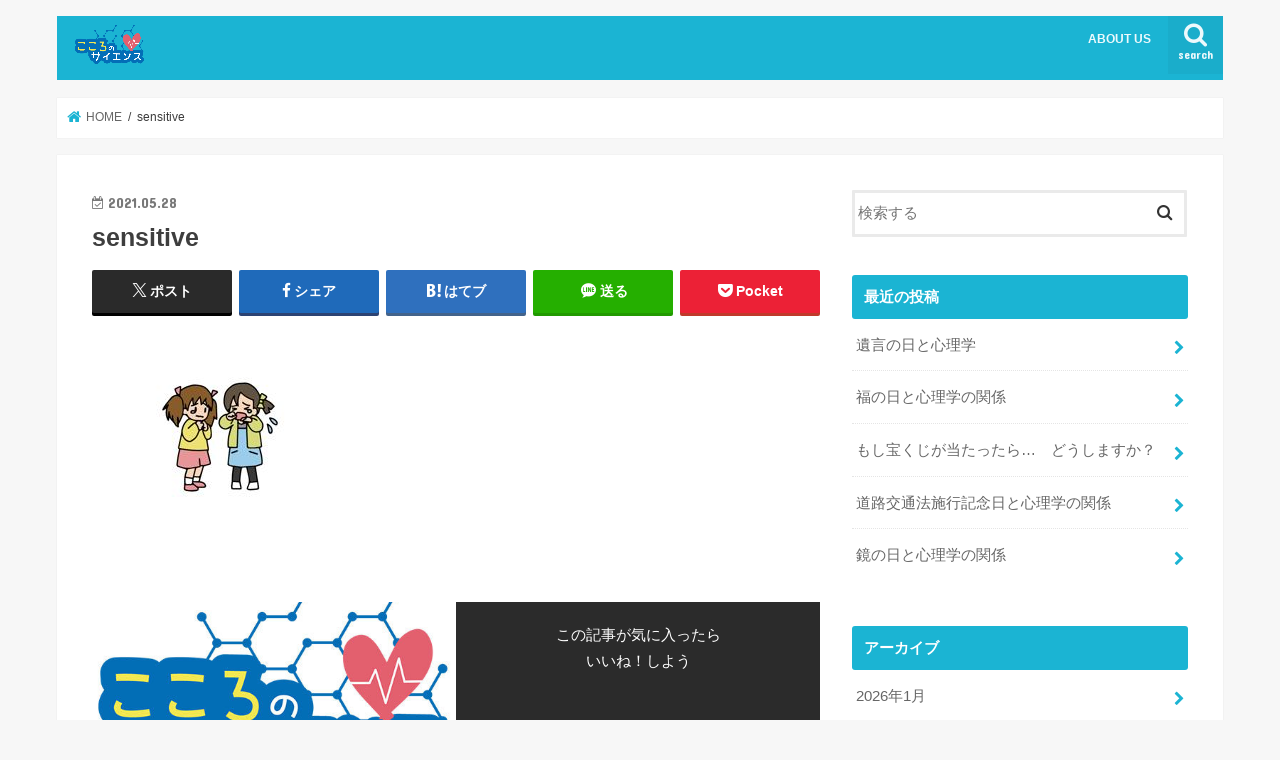

--- FILE ---
content_type: text/html; charset=UTF-8
request_url: https://cocoroken.info/sensitive/sensitive/
body_size: 13341
content:
<!doctype html>
<html dir="ltr" lang="ja" prefix="og: https://ogp.me/ns#"
 xmlns:og="http://ogp.me/ns#">

<head>
<meta charset="utf-8">
<meta http-equiv="X-UA-Compatible" content="IE=edge">

<meta name="HandheldFriendly" content="True">
<meta name="MobileOptimized" content="320">
<meta name="viewport" content="width=device-width, initial-scale=1"/>

<link rel="apple-touch-icon" href="http://cocoroken.info/wp-content/uploads/2018/11/cocoro_01.jpg"><link rel="icon" href="https://cocoroken.info/wp-content/uploads/2018/10/cocoroscience_rogo1.png">
<link rel="pingback" href="https://cocoroken.info/xmlrpc.php">

<!--[if IE]>
<link rel="shortcut icon" href="http://cocoroken.info/wp-content/uploads/2018/11/cocoro_01.jpg"><![endif]-->




		<!-- All in One SEO 4.9.3 - aioseo.com -->
		<title>sensitive | こころのサイエンス</title>
	<meta name="robots" content="max-image-preview:large" />
	<meta name="author" content="web_staff"/>
	<link rel="canonical" href="https://cocoroken.info/sensitive/sensitive/" />
	<meta name="generator" content="All in One SEO (AIOSEO) 4.9.3" />
		<meta property="og:locale" content="ja_JP" />
		<meta property="og:site_name" content="こころのサイエンス | こころを学んで、こころを豊かにし、人を思いやるこころに" />
		<meta property="og:type" content="article" />
		<meta property="og:title" content="sensitive | こころのサイエンス" />
		<meta property="og:url" content="https://cocoroken.info/sensitive/sensitive/" />
		<meta property="article:published_time" content="2021-05-28T09:15:55+00:00" />
		<meta property="article:modified_time" content="2021-05-28T09:15:55+00:00" />
		<meta name="twitter:card" content="summary" />
		<meta name="twitter:title" content="sensitive | こころのサイエンス" />
		<script type="application/ld+json" class="aioseo-schema">
			{"@context":"https:\/\/schema.org","@graph":[{"@type":"BreadcrumbList","@id":"https:\/\/cocoroken.info\/sensitive\/sensitive\/#breadcrumblist","itemListElement":[{"@type":"ListItem","@id":"https:\/\/cocoroken.info#listItem","position":1,"name":"\u30db\u30fc\u30e0","item":"https:\/\/cocoroken.info","nextItem":{"@type":"ListItem","@id":"https:\/\/cocoroken.info\/sensitive\/sensitive\/#listItem","name":"sensitive"}},{"@type":"ListItem","@id":"https:\/\/cocoroken.info\/sensitive\/sensitive\/#listItem","position":2,"name":"sensitive","previousItem":{"@type":"ListItem","@id":"https:\/\/cocoroken.info#listItem","name":"\u30db\u30fc\u30e0"}}]},{"@type":"ItemPage","@id":"https:\/\/cocoroken.info\/sensitive\/sensitive\/#itempage","url":"https:\/\/cocoroken.info\/sensitive\/sensitive\/","name":"sensitive | \u3053\u3053\u308d\u306e\u30b5\u30a4\u30a8\u30f3\u30b9","inLanguage":"ja","isPartOf":{"@id":"https:\/\/cocoroken.info\/#website"},"breadcrumb":{"@id":"https:\/\/cocoroken.info\/sensitive\/sensitive\/#breadcrumblist"},"author":{"@id":"https:\/\/cocoroken.info\/author\/web_staff\/#author"},"creator":{"@id":"https:\/\/cocoroken.info\/author\/web_staff\/#author"},"datePublished":"2021-05-28T18:15:55+09:00","dateModified":"2021-05-28T18:15:55+09:00"},{"@type":"Organization","@id":"https:\/\/cocoroken.info\/#organization","name":"\u3053\u3053\u308d\u306e\u30b5\u30a4\u30a8\u30f3\u30b9","description":"\u3053\u3053\u308d\u3092\u5b66\u3093\u3067\u3001\u3053\u3053\u308d\u3092\u8c4a\u304b\u306b\u3057\u3001\u4eba\u3092\u601d\u3044\u3084\u308b\u3053\u3053\u308d\u306b","url":"https:\/\/cocoroken.info\/"},{"@type":"Person","@id":"https:\/\/cocoroken.info\/author\/web_staff\/#author","url":"https:\/\/cocoroken.info\/author\/web_staff\/","name":"web_staff","image":{"@type":"ImageObject","@id":"https:\/\/cocoroken.info\/sensitive\/sensitive\/#authorImage","url":"https:\/\/secure.gravatar.com\/avatar\/68c904811b72774cc7ea2c46f23b52b5?s=96&d=mm&r=g","width":96,"height":96,"caption":"web_staff"}},{"@type":"WebSite","@id":"https:\/\/cocoroken.info\/#website","url":"https:\/\/cocoroken.info\/","name":"\u3053\u3053\u308d\u306e\u30b5\u30a4\u30a8\u30f3\u30b9","description":"\u3053\u3053\u308d\u3092\u5b66\u3093\u3067\u3001\u3053\u3053\u308d\u3092\u8c4a\u304b\u306b\u3057\u3001\u4eba\u3092\u601d\u3044\u3084\u308b\u3053\u3053\u308d\u306b","inLanguage":"ja","publisher":{"@id":"https:\/\/cocoroken.info\/#organization"}}]}
		</script>
		<!-- All in One SEO -->

<link rel='dns-prefetch' href='//webfonts.xserver.jp' />
<link rel='dns-prefetch' href='//secure.gravatar.com' />
<link rel='dns-prefetch' href='//ajax.googleapis.com' />
<link rel='dns-prefetch' href='//www.googletagmanager.com' />
<link rel='dns-prefetch' href='//fonts.googleapis.com' />
<link rel='dns-prefetch' href='//maxcdn.bootstrapcdn.com' />
<link rel='dns-prefetch' href='//s.w.org' />
<link rel='dns-prefetch' href='//v0.wordpress.com' />
<link rel='dns-prefetch' href='//c0.wp.com' />
<link rel="alternate" type="application/rss+xml" title="こころのサイエンス &raquo; フィード" href="https://cocoroken.info/feed/" />
<link rel="alternate" type="application/rss+xml" title="こころのサイエンス &raquo; コメントフィード" href="https://cocoroken.info/comments/feed/" />
<script type="text/javascript">
window._wpemojiSettings = {"baseUrl":"https:\/\/s.w.org\/images\/core\/emoji\/14.0.0\/72x72\/","ext":".png","svgUrl":"https:\/\/s.w.org\/images\/core\/emoji\/14.0.0\/svg\/","svgExt":".svg","source":{"concatemoji":"https:\/\/cocoroken.info\/wp-includes\/js\/wp-emoji-release.min.js"}};
/*! This file is auto-generated */
!function(e,a,t){var n,r,o,i=a.createElement("canvas"),p=i.getContext&&i.getContext("2d");function s(e,t){var a=String.fromCharCode,e=(p.clearRect(0,0,i.width,i.height),p.fillText(a.apply(this,e),0,0),i.toDataURL());return p.clearRect(0,0,i.width,i.height),p.fillText(a.apply(this,t),0,0),e===i.toDataURL()}function c(e){var t=a.createElement("script");t.src=e,t.defer=t.type="text/javascript",a.getElementsByTagName("head")[0].appendChild(t)}for(o=Array("flag","emoji"),t.supports={everything:!0,everythingExceptFlag:!0},r=0;r<o.length;r++)t.supports[o[r]]=function(e){if(!p||!p.fillText)return!1;switch(p.textBaseline="top",p.font="600 32px Arial",e){case"flag":return s([127987,65039,8205,9895,65039],[127987,65039,8203,9895,65039])?!1:!s([55356,56826,55356,56819],[55356,56826,8203,55356,56819])&&!s([55356,57332,56128,56423,56128,56418,56128,56421,56128,56430,56128,56423,56128,56447],[55356,57332,8203,56128,56423,8203,56128,56418,8203,56128,56421,8203,56128,56430,8203,56128,56423,8203,56128,56447]);case"emoji":return!s([129777,127995,8205,129778,127999],[129777,127995,8203,129778,127999])}return!1}(o[r]),t.supports.everything=t.supports.everything&&t.supports[o[r]],"flag"!==o[r]&&(t.supports.everythingExceptFlag=t.supports.everythingExceptFlag&&t.supports[o[r]]);t.supports.everythingExceptFlag=t.supports.everythingExceptFlag&&!t.supports.flag,t.DOMReady=!1,t.readyCallback=function(){t.DOMReady=!0},t.supports.everything||(n=function(){t.readyCallback()},a.addEventListener?(a.addEventListener("DOMContentLoaded",n,!1),e.addEventListener("load",n,!1)):(e.attachEvent("onload",n),a.attachEvent("onreadystatechange",function(){"complete"===a.readyState&&t.readyCallback()})),(e=t.source||{}).concatemoji?c(e.concatemoji):e.wpemoji&&e.twemoji&&(c(e.twemoji),c(e.wpemoji)))}(window,document,window._wpemojiSettings);
</script>
<style type="text/css">
img.wp-smiley,
img.emoji {
	display: inline !important;
	border: none !important;
	box-shadow: none !important;
	height: 1em !important;
	width: 1em !important;
	margin: 0 0.07em !important;
	vertical-align: -0.1em !important;
	background: none !important;
	padding: 0 !important;
}
</style>
	<link rel='stylesheet' id='wp-block-library-css'  href='https://c0.wp.com/c/6.0.11/wp-includes/css/dist/block-library/style.min.css' type='text/css' media='all' />
<style id='wp-block-library-inline-css' type='text/css'>
.has-text-align-justify{text-align:justify;}
</style>
<link rel='stylesheet' id='aioseo/css/src/vue/standalone/blocks/table-of-contents/global.scss-css'  href='https://cocoroken.info/wp-content/plugins/all-in-one-seo-pack/dist/Lite/assets/css/table-of-contents/global.e90f6d47.css' type='text/css' media='all' />
<link rel='stylesheet' id='mediaelement-css'  href='https://c0.wp.com/c/6.0.11/wp-includes/js/mediaelement/mediaelementplayer-legacy.min.css' type='text/css' media='all' />
<link rel='stylesheet' id='wp-mediaelement-css'  href='https://c0.wp.com/c/6.0.11/wp-includes/js/mediaelement/wp-mediaelement.min.css' type='text/css' media='all' />
<style id='global-styles-inline-css' type='text/css'>
body{--wp--preset--color--black: #000000;--wp--preset--color--cyan-bluish-gray: #abb8c3;--wp--preset--color--white: #ffffff;--wp--preset--color--pale-pink: #f78da7;--wp--preset--color--vivid-red: #cf2e2e;--wp--preset--color--luminous-vivid-orange: #ff6900;--wp--preset--color--luminous-vivid-amber: #fcb900;--wp--preset--color--light-green-cyan: #7bdcb5;--wp--preset--color--vivid-green-cyan: #00d084;--wp--preset--color--pale-cyan-blue: #8ed1fc;--wp--preset--color--vivid-cyan-blue: #0693e3;--wp--preset--color--vivid-purple: #9b51e0;--wp--preset--gradient--vivid-cyan-blue-to-vivid-purple: linear-gradient(135deg,rgba(6,147,227,1) 0%,rgb(155,81,224) 100%);--wp--preset--gradient--light-green-cyan-to-vivid-green-cyan: linear-gradient(135deg,rgb(122,220,180) 0%,rgb(0,208,130) 100%);--wp--preset--gradient--luminous-vivid-amber-to-luminous-vivid-orange: linear-gradient(135deg,rgba(252,185,0,1) 0%,rgba(255,105,0,1) 100%);--wp--preset--gradient--luminous-vivid-orange-to-vivid-red: linear-gradient(135deg,rgba(255,105,0,1) 0%,rgb(207,46,46) 100%);--wp--preset--gradient--very-light-gray-to-cyan-bluish-gray: linear-gradient(135deg,rgb(238,238,238) 0%,rgb(169,184,195) 100%);--wp--preset--gradient--cool-to-warm-spectrum: linear-gradient(135deg,rgb(74,234,220) 0%,rgb(151,120,209) 20%,rgb(207,42,186) 40%,rgb(238,44,130) 60%,rgb(251,105,98) 80%,rgb(254,248,76) 100%);--wp--preset--gradient--blush-light-purple: linear-gradient(135deg,rgb(255,206,236) 0%,rgb(152,150,240) 100%);--wp--preset--gradient--blush-bordeaux: linear-gradient(135deg,rgb(254,205,165) 0%,rgb(254,45,45) 50%,rgb(107,0,62) 100%);--wp--preset--gradient--luminous-dusk: linear-gradient(135deg,rgb(255,203,112) 0%,rgb(199,81,192) 50%,rgb(65,88,208) 100%);--wp--preset--gradient--pale-ocean: linear-gradient(135deg,rgb(255,245,203) 0%,rgb(182,227,212) 50%,rgb(51,167,181) 100%);--wp--preset--gradient--electric-grass: linear-gradient(135deg,rgb(202,248,128) 0%,rgb(113,206,126) 100%);--wp--preset--gradient--midnight: linear-gradient(135deg,rgb(2,3,129) 0%,rgb(40,116,252) 100%);--wp--preset--duotone--dark-grayscale: url('#wp-duotone-dark-grayscale');--wp--preset--duotone--grayscale: url('#wp-duotone-grayscale');--wp--preset--duotone--purple-yellow: url('#wp-duotone-purple-yellow');--wp--preset--duotone--blue-red: url('#wp-duotone-blue-red');--wp--preset--duotone--midnight: url('#wp-duotone-midnight');--wp--preset--duotone--magenta-yellow: url('#wp-duotone-magenta-yellow');--wp--preset--duotone--purple-green: url('#wp-duotone-purple-green');--wp--preset--duotone--blue-orange: url('#wp-duotone-blue-orange');--wp--preset--font-size--small: 13px;--wp--preset--font-size--medium: 20px;--wp--preset--font-size--large: 36px;--wp--preset--font-size--x-large: 42px;}.has-black-color{color: var(--wp--preset--color--black) !important;}.has-cyan-bluish-gray-color{color: var(--wp--preset--color--cyan-bluish-gray) !important;}.has-white-color{color: var(--wp--preset--color--white) !important;}.has-pale-pink-color{color: var(--wp--preset--color--pale-pink) !important;}.has-vivid-red-color{color: var(--wp--preset--color--vivid-red) !important;}.has-luminous-vivid-orange-color{color: var(--wp--preset--color--luminous-vivid-orange) !important;}.has-luminous-vivid-amber-color{color: var(--wp--preset--color--luminous-vivid-amber) !important;}.has-light-green-cyan-color{color: var(--wp--preset--color--light-green-cyan) !important;}.has-vivid-green-cyan-color{color: var(--wp--preset--color--vivid-green-cyan) !important;}.has-pale-cyan-blue-color{color: var(--wp--preset--color--pale-cyan-blue) !important;}.has-vivid-cyan-blue-color{color: var(--wp--preset--color--vivid-cyan-blue) !important;}.has-vivid-purple-color{color: var(--wp--preset--color--vivid-purple) !important;}.has-black-background-color{background-color: var(--wp--preset--color--black) !important;}.has-cyan-bluish-gray-background-color{background-color: var(--wp--preset--color--cyan-bluish-gray) !important;}.has-white-background-color{background-color: var(--wp--preset--color--white) !important;}.has-pale-pink-background-color{background-color: var(--wp--preset--color--pale-pink) !important;}.has-vivid-red-background-color{background-color: var(--wp--preset--color--vivid-red) !important;}.has-luminous-vivid-orange-background-color{background-color: var(--wp--preset--color--luminous-vivid-orange) !important;}.has-luminous-vivid-amber-background-color{background-color: var(--wp--preset--color--luminous-vivid-amber) !important;}.has-light-green-cyan-background-color{background-color: var(--wp--preset--color--light-green-cyan) !important;}.has-vivid-green-cyan-background-color{background-color: var(--wp--preset--color--vivid-green-cyan) !important;}.has-pale-cyan-blue-background-color{background-color: var(--wp--preset--color--pale-cyan-blue) !important;}.has-vivid-cyan-blue-background-color{background-color: var(--wp--preset--color--vivid-cyan-blue) !important;}.has-vivid-purple-background-color{background-color: var(--wp--preset--color--vivid-purple) !important;}.has-black-border-color{border-color: var(--wp--preset--color--black) !important;}.has-cyan-bluish-gray-border-color{border-color: var(--wp--preset--color--cyan-bluish-gray) !important;}.has-white-border-color{border-color: var(--wp--preset--color--white) !important;}.has-pale-pink-border-color{border-color: var(--wp--preset--color--pale-pink) !important;}.has-vivid-red-border-color{border-color: var(--wp--preset--color--vivid-red) !important;}.has-luminous-vivid-orange-border-color{border-color: var(--wp--preset--color--luminous-vivid-orange) !important;}.has-luminous-vivid-amber-border-color{border-color: var(--wp--preset--color--luminous-vivid-amber) !important;}.has-light-green-cyan-border-color{border-color: var(--wp--preset--color--light-green-cyan) !important;}.has-vivid-green-cyan-border-color{border-color: var(--wp--preset--color--vivid-green-cyan) !important;}.has-pale-cyan-blue-border-color{border-color: var(--wp--preset--color--pale-cyan-blue) !important;}.has-vivid-cyan-blue-border-color{border-color: var(--wp--preset--color--vivid-cyan-blue) !important;}.has-vivid-purple-border-color{border-color: var(--wp--preset--color--vivid-purple) !important;}.has-vivid-cyan-blue-to-vivid-purple-gradient-background{background: var(--wp--preset--gradient--vivid-cyan-blue-to-vivid-purple) !important;}.has-light-green-cyan-to-vivid-green-cyan-gradient-background{background: var(--wp--preset--gradient--light-green-cyan-to-vivid-green-cyan) !important;}.has-luminous-vivid-amber-to-luminous-vivid-orange-gradient-background{background: var(--wp--preset--gradient--luminous-vivid-amber-to-luminous-vivid-orange) !important;}.has-luminous-vivid-orange-to-vivid-red-gradient-background{background: var(--wp--preset--gradient--luminous-vivid-orange-to-vivid-red) !important;}.has-very-light-gray-to-cyan-bluish-gray-gradient-background{background: var(--wp--preset--gradient--very-light-gray-to-cyan-bluish-gray) !important;}.has-cool-to-warm-spectrum-gradient-background{background: var(--wp--preset--gradient--cool-to-warm-spectrum) !important;}.has-blush-light-purple-gradient-background{background: var(--wp--preset--gradient--blush-light-purple) !important;}.has-blush-bordeaux-gradient-background{background: var(--wp--preset--gradient--blush-bordeaux) !important;}.has-luminous-dusk-gradient-background{background: var(--wp--preset--gradient--luminous-dusk) !important;}.has-pale-ocean-gradient-background{background: var(--wp--preset--gradient--pale-ocean) !important;}.has-electric-grass-gradient-background{background: var(--wp--preset--gradient--electric-grass) !important;}.has-midnight-gradient-background{background: var(--wp--preset--gradient--midnight) !important;}.has-small-font-size{font-size: var(--wp--preset--font-size--small) !important;}.has-medium-font-size{font-size: var(--wp--preset--font-size--medium) !important;}.has-large-font-size{font-size: var(--wp--preset--font-size--large) !important;}.has-x-large-font-size{font-size: var(--wp--preset--font-size--x-large) !important;}
</style>
<link rel='stylesheet' id='mamahack_style-css'  href='https://cocoroken.info/wp-content/plugins/like-me-if-you-like-this-article/css/mamahack.css' type='text/css' media='all' />
<link rel='stylesheet' id='style-css'  href='https://cocoroken.info/wp-content/themes/jstork/style.css' type='text/css' media='all' />
<link rel='stylesheet' id='slick-css'  href='https://cocoroken.info/wp-content/themes/jstork/library/css/slick.css' type='text/css' media='all' />
<link rel='stylesheet' id='shortcode-css'  href='https://cocoroken.info/wp-content/themes/jstork/library/css/shortcode.css' type='text/css' media='all' />
<link rel='stylesheet' id='gf_Concert-css'  href='//fonts.googleapis.com/css?family=Concert+One' type='text/css' media='all' />
<link rel='stylesheet' id='gf_Lato-css'  href='//fonts.googleapis.com/css?family=Lato' type='text/css' media='all' />
<link rel='stylesheet' id='fontawesome-css'  href='//maxcdn.bootstrapcdn.com/font-awesome/4.7.0/css/font-awesome.min.css' type='text/css' media='all' />
<link rel='stylesheet' id='remodal-css'  href='https://cocoroken.info/wp-content/themes/jstork/library/css/remodal.css' type='text/css' media='all' />
<link rel='stylesheet' id='animate-css'  href='https://cocoroken.info/wp-content/themes/jstork/library/css/animate.min.css' type='text/css' media='all' />
<link rel='stylesheet' id='jetpack_css-css'  href='https://c0.wp.com/p/jetpack/11.3.4/css/jetpack.css' type='text/css' media='all' />
<script type='text/javascript' src='//ajax.googleapis.com/ajax/libs/jquery/1.12.4/jquery.min.js' id='jquery-js'></script>
<script type='text/javascript' src='//webfonts.xserver.jp/js/xserverv3.js?fadein=0' id='typesquare_std-js'></script>

<!-- Site Kit によって追加された Google タグ（gtag.js）スニペット -->
<!-- Google アナリティクス スニペット (Site Kit が追加) -->
<script type='text/javascript' src='https://www.googletagmanager.com/gtag/js?id=G-C3F44492KL' id='google_gtagjs-js' async></script>
<script type='text/javascript' id='google_gtagjs-js-after'>
window.dataLayer = window.dataLayer || [];function gtag(){dataLayer.push(arguments);}
gtag("set","linker",{"domains":["cocoroken.info"]});
gtag("js", new Date());
gtag("set", "developer_id.dZTNiMT", true);
gtag("config", "G-C3F44492KL");
</script>
<link rel="https://api.w.org/" href="https://cocoroken.info/wp-json/" /><link rel="alternate" type="application/json" href="https://cocoroken.info/wp-json/wp/v2/media/1963" /><link rel="EditURI" type="application/rsd+xml" title="RSD" href="https://cocoroken.info/xmlrpc.php?rsd" />
<link rel="wlwmanifest" type="application/wlwmanifest+xml" href="https://cocoroken.info/wp-includes/wlwmanifest.xml" /> 

<link rel='shortlink' href='https://wp.me/aauAdi-vF' />
<link rel="alternate" type="application/json+oembed" href="https://cocoroken.info/wp-json/oembed/1.0/embed?url=https%3A%2F%2Fcocoroken.info%2Fsensitive%2Fsensitive%2F" />
<link rel="alternate" type="text/xml+oembed" href="https://cocoroken.info/wp-json/oembed/1.0/embed?url=https%3A%2F%2Fcocoroken.info%2Fsensitive%2Fsensitive%2F&#038;format=xml" />
<meta name="generator" content="Site Kit by Google 1.170.0" />
<!-- begin LH OGP meta output -->
<meta property="og:title" content="sensitive"/>
<meta property="og:url" content="https://cocoroken.info/sensitive/sensitive/"/>
<meta property="og:locale" content="ja"/>
<meta property="og:type" content="article"/>
<meta property="og:description" content=""/>
<meta property="og:site_name" content="こころのサイエンス"/>
<!-- end LH OGP meta output -->

<style>img#wpstats{display:none}</style>
	<style type="text/css">
body{color: #3E3E3E;}
a, #breadcrumb li.bc_homelink a::before, .authorbox .author_sns li a::before{color: #1BB4D3;}
a:hover{color: #E69B9B;}
.article-footer .post-categories li a,.article-footer .tags a,.accordionBtn{  background: #1BB4D3;  border-color: #1BB4D3;}
.article-footer .tags a{color:#1BB4D3; background: none;}
.article-footer .post-categories li a:hover,.article-footer .tags a:hover,.accordionBtn.active{ background:#E69B9B;  border-color:#E69B9B;}
input[type="text"],input[type="password"],input[type="datetime"],input[type="datetime-local"],input[type="date"],input[type="month"],input[type="time"],input[type="week"],input[type="number"],input[type="email"],input[type="url"],input[type="search"],input[type="tel"],input[type="color"],select,textarea,.field { background-color: #ffffff;}
.header{color: #ffffff;}
.bgfull .header,.header.bg,.header #inner-header,.menu-sp{background: #1bb4d3;}
#logo a{color: #eeee22;}
#g_nav .nav li a,.nav_btn,.menu-sp a,.menu-sp a,.menu-sp > ul:after{color: #edf9fc;}
#logo a:hover,#g_nav .nav li a:hover,.nav_btn:hover{color:#eeeeee;}
@media only screen and (min-width: 768px) {
.nav > li > a:after{background: #eeeeee;}
.nav ul {background: #666666;}
#g_nav .nav li ul.sub-menu li a{color: #f7f7f7;}
}
@media only screen and (max-width: 1165px) {
.site_description{background: #1bb4d3; color: #ffffff;}
}
#inner-content, #breadcrumb, .entry-content blockquote:before, .entry-content blockquote:after{background: #ffffff}
.top-post-list .post-list:before{background: #1BB4D3;}
.widget li a:after{color: #1BB4D3;}
.entry-content h2,.widgettitle,.accordion::before{background: #1bb4d3; color: #ffffff;}
.entry-content h3{border-color: #1bb4d3;}
.h_boader .entry-content h2{border-color: #1bb4d3; color: #3E3E3E;}
.h_balloon .entry-content h2:after{border-top-color: #1bb4d3;}
.entry-content ul li:before{ background: #1bb4d3;}
.entry-content ol li:before{ background: #1bb4d3;}
.post-list-card .post-list .eyecatch .cat-name,.top-post-list .post-list .eyecatch .cat-name,.byline .cat-name,.single .authorbox .author-newpost li .cat-name,.related-box li .cat-name,.carouselwrap .cat-name,.eyecatch .cat-name{background: #fcee21; color:  #444444;}
ul.wpp-list li a:before{background: #1bb4d3; color: #ffffff;}
.readmore a{border:1px solid #1BB4D3;color:#1BB4D3;}
.readmore a:hover{background:#1BB4D3;color:#fff;}
.btn-wrap a{background: #1BB4D3;border: 1px solid #1BB4D3;}
.btn-wrap a:hover{background: #E69B9B;border-color: #E69B9B;}
.btn-wrap.simple a{border:1px solid #1BB4D3;color:#1BB4D3;}
.btn-wrap.simple a:hover{background:#1BB4D3;}
.blue-btn, .comment-reply-link, #submit { background-color: #1BB4D3; }
.blue-btn:hover, .comment-reply-link:hover, #submit:hover, .blue-btn:focus, .comment-reply-link:focus, #submit:focus {background-color: #E69B9B; }
#sidebar1{color: #444444;}
.widget:not(.widget_text) a{color:#666666;}
.widget:not(.widget_text) a:hover{color:#999999;}
.bgfull #footer-top,#footer-top .inner,.cta-inner{background-color: #666666; color: #CACACA;}
.footer a,#footer-top a{color: #f7f7f7;}
#footer-top .widgettitle{color: #CACACA;}
.bgfull .footer,.footer.bg,.footer .inner {background-color: #666666;color: #CACACA;}
.footer-links li a:before{ color: #1bb4d3;}
.pagination a, .pagination span,.page-links a{border-color: #1BB4D3; color: #1BB4D3;}
.pagination .current,.pagination .current:hover,.page-links ul > li > span{background-color: #1BB4D3; border-color: #1BB4D3;}
.pagination a:hover, .pagination a:focus,.page-links a:hover, .page-links a:focus{background-color: #1BB4D3; color: #fff;}
</style>
<link rel="icon" href="https://cocoroken.info/wp-content/uploads/2018/11/cropped-cocoro_01-2-32x32.jpg" sizes="32x32" />
<link rel="icon" href="https://cocoroken.info/wp-content/uploads/2018/11/cropped-cocoro_01-2-192x192.jpg" sizes="192x192" />
<link rel="apple-touch-icon" href="https://cocoroken.info/wp-content/uploads/2018/11/cropped-cocoro_01-2-180x180.jpg" />
<meta name="msapplication-TileImage" content="https://cocoroken.info/wp-content/uploads/2018/11/cropped-cocoro_01-2-270x270.jpg" />
</head>

<body class="attachment attachment-template-default single single-attachment postid-1963 attachmentid-1963 attachment-jpeg bgnormal pannavi_on h_default sidebarright undo_off">
	<svg xmlns="http://www.w3.org/2000/svg" viewBox="0 0 0 0" width="0" height="0" focusable="false" role="none" style="visibility: hidden; position: absolute; left: -9999px; overflow: hidden;" ><defs><filter id="wp-duotone-dark-grayscale"><feColorMatrix color-interpolation-filters="sRGB" type="matrix" values=" .299 .587 .114 0 0 .299 .587 .114 0 0 .299 .587 .114 0 0 .299 .587 .114 0 0 " /><feComponentTransfer color-interpolation-filters="sRGB" ><feFuncR type="table" tableValues="0 0.49803921568627" /><feFuncG type="table" tableValues="0 0.49803921568627" /><feFuncB type="table" tableValues="0 0.49803921568627" /><feFuncA type="table" tableValues="1 1" /></feComponentTransfer><feComposite in2="SourceGraphic" operator="in" /></filter></defs></svg><svg xmlns="http://www.w3.org/2000/svg" viewBox="0 0 0 0" width="0" height="0" focusable="false" role="none" style="visibility: hidden; position: absolute; left: -9999px; overflow: hidden;" ><defs><filter id="wp-duotone-grayscale"><feColorMatrix color-interpolation-filters="sRGB" type="matrix" values=" .299 .587 .114 0 0 .299 .587 .114 0 0 .299 .587 .114 0 0 .299 .587 .114 0 0 " /><feComponentTransfer color-interpolation-filters="sRGB" ><feFuncR type="table" tableValues="0 1" /><feFuncG type="table" tableValues="0 1" /><feFuncB type="table" tableValues="0 1" /><feFuncA type="table" tableValues="1 1" /></feComponentTransfer><feComposite in2="SourceGraphic" operator="in" /></filter></defs></svg><svg xmlns="http://www.w3.org/2000/svg" viewBox="0 0 0 0" width="0" height="0" focusable="false" role="none" style="visibility: hidden; position: absolute; left: -9999px; overflow: hidden;" ><defs><filter id="wp-duotone-purple-yellow"><feColorMatrix color-interpolation-filters="sRGB" type="matrix" values=" .299 .587 .114 0 0 .299 .587 .114 0 0 .299 .587 .114 0 0 .299 .587 .114 0 0 " /><feComponentTransfer color-interpolation-filters="sRGB" ><feFuncR type="table" tableValues="0.54901960784314 0.98823529411765" /><feFuncG type="table" tableValues="0 1" /><feFuncB type="table" tableValues="0.71764705882353 0.25490196078431" /><feFuncA type="table" tableValues="1 1" /></feComponentTransfer><feComposite in2="SourceGraphic" operator="in" /></filter></defs></svg><svg xmlns="http://www.w3.org/2000/svg" viewBox="0 0 0 0" width="0" height="0" focusable="false" role="none" style="visibility: hidden; position: absolute; left: -9999px; overflow: hidden;" ><defs><filter id="wp-duotone-blue-red"><feColorMatrix color-interpolation-filters="sRGB" type="matrix" values=" .299 .587 .114 0 0 .299 .587 .114 0 0 .299 .587 .114 0 0 .299 .587 .114 0 0 " /><feComponentTransfer color-interpolation-filters="sRGB" ><feFuncR type="table" tableValues="0 1" /><feFuncG type="table" tableValues="0 0.27843137254902" /><feFuncB type="table" tableValues="0.5921568627451 0.27843137254902" /><feFuncA type="table" tableValues="1 1" /></feComponentTransfer><feComposite in2="SourceGraphic" operator="in" /></filter></defs></svg><svg xmlns="http://www.w3.org/2000/svg" viewBox="0 0 0 0" width="0" height="0" focusable="false" role="none" style="visibility: hidden; position: absolute; left: -9999px; overflow: hidden;" ><defs><filter id="wp-duotone-midnight"><feColorMatrix color-interpolation-filters="sRGB" type="matrix" values=" .299 .587 .114 0 0 .299 .587 .114 0 0 .299 .587 .114 0 0 .299 .587 .114 0 0 " /><feComponentTransfer color-interpolation-filters="sRGB" ><feFuncR type="table" tableValues="0 0" /><feFuncG type="table" tableValues="0 0.64705882352941" /><feFuncB type="table" tableValues="0 1" /><feFuncA type="table" tableValues="1 1" /></feComponentTransfer><feComposite in2="SourceGraphic" operator="in" /></filter></defs></svg><svg xmlns="http://www.w3.org/2000/svg" viewBox="0 0 0 0" width="0" height="0" focusable="false" role="none" style="visibility: hidden; position: absolute; left: -9999px; overflow: hidden;" ><defs><filter id="wp-duotone-magenta-yellow"><feColorMatrix color-interpolation-filters="sRGB" type="matrix" values=" .299 .587 .114 0 0 .299 .587 .114 0 0 .299 .587 .114 0 0 .299 .587 .114 0 0 " /><feComponentTransfer color-interpolation-filters="sRGB" ><feFuncR type="table" tableValues="0.78039215686275 1" /><feFuncG type="table" tableValues="0 0.94901960784314" /><feFuncB type="table" tableValues="0.35294117647059 0.47058823529412" /><feFuncA type="table" tableValues="1 1" /></feComponentTransfer><feComposite in2="SourceGraphic" operator="in" /></filter></defs></svg><svg xmlns="http://www.w3.org/2000/svg" viewBox="0 0 0 0" width="0" height="0" focusable="false" role="none" style="visibility: hidden; position: absolute; left: -9999px; overflow: hidden;" ><defs><filter id="wp-duotone-purple-green"><feColorMatrix color-interpolation-filters="sRGB" type="matrix" values=" .299 .587 .114 0 0 .299 .587 .114 0 0 .299 .587 .114 0 0 .299 .587 .114 0 0 " /><feComponentTransfer color-interpolation-filters="sRGB" ><feFuncR type="table" tableValues="0.65098039215686 0.40392156862745" /><feFuncG type="table" tableValues="0 1" /><feFuncB type="table" tableValues="0.44705882352941 0.4" /><feFuncA type="table" tableValues="1 1" /></feComponentTransfer><feComposite in2="SourceGraphic" operator="in" /></filter></defs></svg><svg xmlns="http://www.w3.org/2000/svg" viewBox="0 0 0 0" width="0" height="0" focusable="false" role="none" style="visibility: hidden; position: absolute; left: -9999px; overflow: hidden;" ><defs><filter id="wp-duotone-blue-orange"><feColorMatrix color-interpolation-filters="sRGB" type="matrix" values=" .299 .587 .114 0 0 .299 .587 .114 0 0 .299 .587 .114 0 0 .299 .587 .114 0 0 " /><feComponentTransfer color-interpolation-filters="sRGB" ><feFuncR type="table" tableValues="0.098039215686275 1" /><feFuncG type="table" tableValues="0 0.66274509803922" /><feFuncB type="table" tableValues="0.84705882352941 0.41960784313725" /><feFuncA type="table" tableValues="1 1" /></feComponentTransfer><feComposite in2="SourceGraphic" operator="in" /></filter></defs></svg><div id="container">

<header class="header animated fadeIn " role="banner">
<div id="inner-header" class="wrap cf">
<div id="logo" class="gf ">
<p class="h1 img"><a href="https://cocoroken.info"><img src="https://cocoroken.info/wp-content/uploads/2018/10/cocoroscience_rogo1.png" alt="こころのサイエンス"></a></p>
</div>

<a href="#searchbox" data-remodal-target="searchbox" class="nav_btn search_btn"><span class="text gf">search</span></a>

<nav id="g_nav" role="navigation">
<ul id="menu-about-us" class="nav top-nav cf"><li id="menu-item-8" class="menu-item menu-item-type-post_type menu-item-object-page menu-item-8"><a href="https://cocoroken.info/about-us/">ABOUT US</a></li>
</ul></nav>

<a href="#spnavi" data-remodal-target="spnavi" class="nav_btn"><span class="text gf">menu</span></a>



</div>
</header>


<div class="remodal" data-remodal-id="spnavi" data-remodal-options="hashTracking:false">
<button data-remodal-action="close" class="remodal-close"><span class="text gf">CLOSE</span></button>
<ul id="menu-about-us-1" class="sp_g_nav nav top-nav cf"><li class="menu-item menu-item-type-post_type menu-item-object-page menu-item-8"><a href="https://cocoroken.info/about-us/">ABOUT US</a></li>
</ul><button data-remodal-action="close" class="remodal-close"><span class="text gf">CLOSE</span></button>
</div>




<div class="remodal searchbox" data-remodal-id="searchbox" data-remodal-options="hashTracking:false">
<div class="search cf"><dl><dt>キーワードで記事を検索</dt><dd><form role="search" method="get" id="searchform" class="searchform cf" action="https://cocoroken.info/" >
		<input type="search" placeholder="検索する" value="" name="s" id="s" />
		<button type="submit" id="searchsubmit" ><i class="fa fa-search"></i></button>
		</form></dd></dl></div>
<button data-remodal-action="close" class="remodal-close"><span class="text gf">CLOSE</span></button>
</div>






<div id="breadcrumb" class="breadcrumb inner wrap cf"><ul itemscope itemtype="http://schema.org/BreadcrumbList"><li itemprop="itemListElement" itemscope itemtype="http://schema.org/ListItem" class="bc_homelink"><a itemprop="item" href="https://cocoroken.info/"><span itemprop="name"> HOME</span></a><meta itemprop="position" content="1" /></li><li itemprop="itemListElement" itemscope itemtype="http://schema.org/ListItem" class="bc_posttitle"><span itemprop="name">sensitive</span><meta itemprop="position" content="3" /></li></ul></div>
<div id="content">
<div id="inner-content" class="wrap cf">

<main id="main" class="m-all t-all d-5of7 cf" role="main">
<article id="post-1963" class="post-1963 attachment type-attachment status-inherit hentry article cf" role="article">
<header class="article-header entry-header">
<p class="byline entry-meta vcard cf">
<time class="date gf entry-date updated"  datetime="2021-05-28">2021.05.28</time>

<span class="writer name author"><span class="fn">web_staff</span></span>
</p>

<h1 class="entry-title single-title" itemprop="headline" rel="bookmark">sensitive</h1>

<div class="share short">
<div class="sns">
<ul class="cf">

<li class="twitter"> 
<a target="blank" href="//twitter.com/intent/tweet?url=https%3A%2F%2Fcocoroken.info%2Fsensitive%2Fsensitive%2F&text=sensitive&tw_p=tweetbutton" onclick="window.open(this.href, 'tweetwindow', 'width=550, height=450,personalbar=0,toolbar=0,scrollbars=1,resizable=1'); return false;"><span class="text">ポスト</span><span class="count"></span></a>
</li>

<li class="facebook">
<a href="//www.facebook.com/sharer.php?src=bm&u=https%3A%2F%2Fcocoroken.info%2Fsensitive%2Fsensitive%2F&t=sensitive" onclick="javascript:window.open(this.href, '', 'menubar=no,toolbar=no,resizable=yes,scrollbars=yes,height=300,width=600');return false;"><i class="fa fa-facebook"></i><span class="text">シェア</span><span class="count"></span></a>
</li>

<li class="hatebu">       
<a href="//b.hatena.ne.jp/add?mode=confirm&url=https://cocoroken.info/sensitive/sensitive/&title=sensitive" onclick="window.open(this.href, 'HBwindow', 'width=600, height=400, menubar=no, toolbar=no, scrollbars=yes'); return false;" target="_blank"><span class="text">はてブ</span><span class="count"></span></a>
</li>

<li class="line">
<a href="//line.me/R/msg/text/?sensitive%0Ahttps%3A%2F%2Fcocoroken.info%2Fsensitive%2Fsensitive%2F" target="_blank"><span class="text">送る</span></a>
</li>

<li class="pocket">
<a href="//getpocket.com/edit?url=https://cocoroken.info/sensitive/sensitive/&title=sensitive" onclick="window.open(this.href, 'FBwindow', 'width=550, height=350, menubar=no, toolbar=no, scrollbars=yes'); return false;"><i class="fa fa-get-pocket"></i><span class="text">Pocket</span><span class="count"></span></a></li>

</ul>
</div> 
</div></header>



<section class="entry-content cf">

<div class="add titleunder">
<div id="text-2" class="widget widget_text">			<div class="textwidget"></div>
		</div></div>

<p class="attachment"><a href='https://cocoroken.info/wp-content/uploads/2021/05/sensitive.jpg'><img width="263" height="128" src="https://cocoroken.info/wp-content/uploads/2021/05/sensitive.jpg" class="attachment-medium size-medium" alt="" loading="lazy" /></a></p>
<p>&nbsp;</p><div class="mamahack-fb"><div class="mamahack-fb__boxThumb" style="background-image: url(https://cocoroken.info/wp-content/uploads/2018/11/cropped-cocoro_01-2.jpg)"></div><div class="mamahack-fb__boxLike"><p class="mamahack-fb__boxLike__message">この記事が気に入ったら<br>いいね！しよう</p><div class="mamahack-fb__boxLike__button"><iframe src="https://www.facebook.com/plugins/like.php?href=https://www.facebook.com/cocorokeninfo&send=false&layout=button_count&width=100&show_faces=false&action=like&colorscheme=light&font=arial&height=20" scrolling="no" frameborder="0" style="border:none; overflow:hidden; width:105px; height:21px;" allowTransparency="true"></iframe></div><p class="mamahack-fb__boxLike__note">最新情報をお届けします</p></div></div><div class="mamahack-tw"><p class="mamahack-tw__item">Twitter で<span>フォローしよう！</span></p><a href="https://twitter.com/cocorokeninfo" class="twitter-follow-button mamahack-tw__item" data-show-count="false" data-size="large" data-show-screen-name="false">Follow @cocorokeninfo</a></div>

</section>






<div class="sharewrap wow animated fadeIn" data-wow-delay="0.5s">

<div class="share">
<div class="sns">
<ul class="cf">

<li class="twitter"> 
<a target="blank" href="//twitter.com/intent/tweet?url=https%3A%2F%2Fcocoroken.info%2Fsensitive%2Fsensitive%2F&text=sensitive&tw_p=tweetbutton" onclick="window.open(this.href, 'tweetwindow', 'width=550, height=450,personalbar=0,toolbar=0,scrollbars=1,resizable=1'); return false;"><span class="text">ポスト</span><span class="count"></span></a>
</li>

<li class="facebook">
<a href="//www.facebook.com/sharer.php?src=bm&u=https%3A%2F%2Fcocoroken.info%2Fsensitive%2Fsensitive%2F&t=sensitive" onclick="javascript:window.open(this.href, '', 'menubar=no,toolbar=no,resizable=yes,scrollbars=yes,height=300,width=600');return false;"><i class="fa fa-facebook"></i><span class="text">シェア</span><span class="count"></span></a>
</li>

<li class="hatebu">       
<a href="//b.hatena.ne.jp/add?mode=confirm&url=https://cocoroken.info/sensitive/sensitive/&title=sensitive" onclick="window.open(this.href, 'HBwindow', 'width=600, height=400, menubar=no, toolbar=no, scrollbars=yes'); return false;" target="_blank"><span class="text">はてブ</span><span class="count"></span></a>
</li>

<li class="line">
<a href="//line.me/R/msg/text/?sensitive%0Ahttps%3A%2F%2Fcocoroken.info%2Fsensitive%2Fsensitive%2F" target="_blank"><span class="text">送る</span></a>
</li>

<li class="pocket">
<a href="//getpocket.com/edit?url=https://cocoroken.info/sensitive/sensitive/&title=sensitive" onclick="window.open(this.href, 'FBwindow', 'width=550, height=350, menubar=no, toolbar=no, scrollbars=yes'); return false;"><i class="fa fa-get-pocket"></i><span class="text">Pocket</span><span class="count"></span></a></li>

<li class="feedly">
<a href="https://feedly.com/i/subscription/feed/https://cocoroken.info/feed/"  target="blank"><i class="fa fa-rss"></i><span class="text">feedly</span><span class="count"></span></a></li>    
</ul>
</div>
</div></div>





</article>

<div class="np-post">
<div class="navigation">
<div class="prev np-post-list">
<div class="home_link">
<a href="https://cocoroken.info"><figure class="eyecatch"><i class="fa fa-home"></i></figure><span class="ttl">トップページへ</span></a>
</div>
</div>

<div class="next np-post-list">
<div class="home_link">
<a href="https://cocoroken.info"><span class="ttl">トップページへ</span><figure class="eyecatch"><i class="fa fa-home"></i></figure></a>
</div>
</div>
</div>
</div>

  <div class="related-box original-related wow animated fadeIn cf">
    <div class="inbox">
	    <h2 class="related-h h_ttl"><span class="gf">RECOMMEND</span>こちらの記事も人気です。</h2>
		    <div class="related-post">
				<ul class="related-list cf">

  	        <li rel="bookmark" title="DVってなんだろう～法改正に向けて～">
		        <a href="https://cocoroken.info/domestic-violence-3/" rel=\"bookmark" title="DVってなんだろう～法改正に向けて～" class="title">
		        	<figure class="eyecatch">
	        	                <img width="300" height="200" src="https://cocoroken.info/wp-content/uploads/2021/12/domestic-violence-300x200.png" class="attachment-post-thum size-post-thum wp-post-image" alt="" />	        	        		<span class="cat-name">知識</span>
		            </figure>
					<time class="date gf">2021.12.3</time>
					<h3 class="ttl">
						DVってなんだろう～法改正に向けて～					</h3>
				</a>
	        </li>
  	        <li rel="bookmark" title="同調効果について">
		        <a href="https://cocoroken.info/tuning-effect/" rel=\"bookmark" title="同調効果について" class="title">
		        	<figure class="eyecatch">
	        	                <img width="280" height="197" src="https://cocoroken.info/wp-content/uploads/2019/08/1278344.jpg" class="attachment-post-thum size-post-thum wp-post-image" alt="" loading="lazy" />	        	        		<span class="cat-name">知識</span>
		            </figure>
					<time class="date gf">2019.8.2</time>
					<h3 class="ttl">
						同調効果について					</h3>
				</a>
	        </li>
  	        <li rel="bookmark" title="メンタルケアカウンセラーの通信講座を受けるのにおすすめしたい人はこんな人！">
		        <a href="https://cocoroken.info/mentalcarecounselor/" rel=\"bookmark" title="メンタルケアカウンセラーの通信講座を受けるのにおすすめしたい人はこんな人！" class="title">
		        	<figure class="eyecatch">
	        	                <img width="300" height="200" src="https://cocoroken.info/wp-content/uploads/2022/04/New-file-63-300x200.jpeg" class="attachment-post-thum size-post-thum wp-post-image" alt="" loading="lazy" />	        	        		<span class="cat-name">検定</span>
		            </figure>
					<time class="date gf">2022.4.21</time>
					<h3 class="ttl">
						メンタルケアカウンセラーの通信講座を受けるのにおすすめしたい人はこんな人！					</h3>
				</a>
	        </li>
  	        <li rel="bookmark" title="ニオイの日と心理学の関係">
		        <a href="https://cocoroken.info/odor-day-and-psychology/" rel=\"bookmark" title="ニオイの日と心理学の関係" class="title">
		        	<figure class="eyecatch">
	        	                <img width="300" height="200" src="https://cocoroken.info/wp-content/uploads/2025/02/1667839-300x200.jpg" class="attachment-post-thum size-post-thum wp-post-image" alt="" loading="lazy" />	        	        		<span class="cat-name">知識</span>
		            </figure>
					<time class="date gf">2025.2.7</time>
					<h3 class="ttl">
						ニオイの日と心理学の関係					</h3>
				</a>
	        </li>
  	        <li rel="bookmark" title="あなたはどのタイプ？あの人はどのタイプ？">
		        <a href="https://cocoroken.info/type-a/" rel=\"bookmark" title="あなたはどのタイプ？あの人はどのタイプ？" class="title">
		        	<figure class="eyecatch">
	        	                <img width="280" height="200" src="https://cocoroken.info/wp-content/uploads/2019/11/type_A-280x200.jpg" class="attachment-post-thum size-post-thum wp-post-image" alt="" loading="lazy" />	        	        		<span class="cat-name">知識</span>
		            </figure>
					<time class="date gf">2019.11.15</time>
					<h3 class="ttl">
						あなたはどのタイプ？あの人はどのタイプ？					</h3>
				</a>
	        </li>
  	        <li rel="bookmark" title="座りっぱなしの状態リスクについて">
		        <a href="https://cocoroken.info/sitting-all-the-time/" rel=\"bookmark" title="座りっぱなしの状態リスクについて" class="title">
		        	<figure class="eyecatch">
	        	                <img width="300" height="200" src="https://cocoroken.info/wp-content/uploads/2023/12/名称未設定-58-300x200.jpg" class="attachment-post-thum size-post-thum wp-post-image" alt="" loading="lazy" />	        	        		<span class="cat-name">知識</span>
		            </figure>
					<time class="date gf">2023.12.15</time>
					<h3 class="ttl">
						座りっぱなしの状態リスクについて					</h3>
				</a>
	        </li>
  	        <li rel="bookmark" title="生葉のレモングラスのハーブで清涼感を楽しんでいます。">
		        <a href="https://cocoroken.info/ginger/" rel=\"bookmark" title="生葉のレモングラスのハーブで清涼感を楽しんでいます。" class="title">
		        	<figure class="eyecatch">
	        	                <img width="293" height="137" src="https://cocoroken.info/wp-content/uploads/2021/08/ginger.jpg" class="attachment-post-thum size-post-thum wp-post-image" alt="" loading="lazy" />	        	        		<span class="cat-name">知識</span>
		            </figure>
					<time class="date gf">2021.8.6</time>
					<h3 class="ttl">
						生葉のレモングラスのハーブで清涼感を楽しんでいます。					</h3>
				</a>
	        </li>
  	        <li rel="bookmark" title="自分の身を守るために">
		        <a href="https://cocoroken.info/sex-crime/" rel=\"bookmark" title="自分の身を守るために" class="title">
		        	<figure class="eyecatch">
	        	                <img width="300" height="200" src="https://cocoroken.info/wp-content/uploads/2019/12/New-file-54-300x200.jpeg" class="attachment-post-thum size-post-thum wp-post-image" alt="" loading="lazy" />	        	        		<span class="cat-name">知識</span>
		            </figure>
					<time class="date gf">2019.12.6</time>
					<h3 class="ttl">
						自分の身を守るために					</h3>
				</a>
	        </li>
  
  			</ul>
	    </div>
    </div>
</div>
  
<div class="authorbox wow animated fadeIn" data-wow-delay="0.5s">
</div>
</main>
<div id="sidebar1" class="sidebar m-all t-all d-2of7 cf" role="complementary">

<div id="search-2" class="widget widget_search"><form role="search" method="get" id="searchform" class="searchform cf" action="https://cocoroken.info/" >
		<input type="search" placeholder="検索する" value="" name="s" id="s" />
		<button type="submit" id="searchsubmit" ><i class="fa fa-search"></i></button>
		</form></div><div id="recent-posts-2" class="widget widget_recent_entries"><h4 class="widgettitle"><span>最近の投稿</span></h4>			<ul>
								
				<li>
					<a class="cf" href="https://cocoroken.info/testament-day-and-psychology/" title="遺言の日と心理学">
						遺言の日と心理学											</a>
				</li>
								
				<li>
					<a class="cf" href="https://cocoroken.info/lucky-day-and-psychology/" title="福の日と心理学の関係">
						福の日と心理学の関係											</a>
				</li>
								
				<li>
					<a class="cf" href="https://cocoroken.info/if-i-won-the-lottery/" title="もし宝くじが当たったら…　どうしますか？">
						もし宝くじが当たったら…　どうしますか？											</a>
				</li>
								
				<li>
					<a class="cf" href="https://cocoroken.info/road-traffic-act-enforcement-anniversary-and-psychology/" title="道路交通法施行記念日と心理学の関係">
						道路交通法施行記念日と心理学の関係											</a>
				</li>
								
				<li>
					<a class="cf" href="https://cocoroken.info/mirror-day-and-psychology/" title="鏡の日と心理学の関係">
						鏡の日と心理学の関係											</a>
				</li>
							</ul>
			</div><div id="archives-2" class="widget widget_archive"><h4 class="widgettitle"><span>アーカイブ</span></h4>
			<ul>
					<li><a href='https://cocoroken.info/2026/01/'>2026年1月</a></li>
	<li><a href='https://cocoroken.info/2025/12/'>2025年12月</a></li>
	<li><a href='https://cocoroken.info/2025/11/'>2025年11月</a></li>
	<li><a href='https://cocoroken.info/2025/10/'>2025年10月</a></li>
	<li><a href='https://cocoroken.info/2025/09/'>2025年9月</a></li>
	<li><a href='https://cocoroken.info/2025/08/'>2025年8月</a></li>
	<li><a href='https://cocoroken.info/2025/07/'>2025年7月</a></li>
	<li><a href='https://cocoroken.info/2025/06/'>2025年6月</a></li>
	<li><a href='https://cocoroken.info/2025/05/'>2025年5月</a></li>
	<li><a href='https://cocoroken.info/2025/04/'>2025年4月</a></li>
	<li><a href='https://cocoroken.info/2025/03/'>2025年3月</a></li>
	<li><a href='https://cocoroken.info/2025/02/'>2025年2月</a></li>
	<li><a href='https://cocoroken.info/2025/01/'>2025年1月</a></li>
	<li><a href='https://cocoroken.info/2024/12/'>2024年12月</a></li>
	<li><a href='https://cocoroken.info/2024/11/'>2024年11月</a></li>
	<li><a href='https://cocoroken.info/2024/10/'>2024年10月</a></li>
	<li><a href='https://cocoroken.info/2024/09/'>2024年9月</a></li>
	<li><a href='https://cocoroken.info/2024/08/'>2024年8月</a></li>
	<li><a href='https://cocoroken.info/2024/07/'>2024年7月</a></li>
	<li><a href='https://cocoroken.info/2024/06/'>2024年6月</a></li>
	<li><a href='https://cocoroken.info/2024/05/'>2024年5月</a></li>
	<li><a href='https://cocoroken.info/2024/04/'>2024年4月</a></li>
	<li><a href='https://cocoroken.info/2024/03/'>2024年3月</a></li>
	<li><a href='https://cocoroken.info/2024/02/'>2024年2月</a></li>
	<li><a href='https://cocoroken.info/2024/01/'>2024年1月</a></li>
	<li><a href='https://cocoroken.info/2023/12/'>2023年12月</a></li>
	<li><a href='https://cocoroken.info/2023/11/'>2023年11月</a></li>
	<li><a href='https://cocoroken.info/2023/10/'>2023年10月</a></li>
	<li><a href='https://cocoroken.info/2023/09/'>2023年9月</a></li>
	<li><a href='https://cocoroken.info/2023/08/'>2023年8月</a></li>
	<li><a href='https://cocoroken.info/2023/07/'>2023年7月</a></li>
	<li><a href='https://cocoroken.info/2023/06/'>2023年6月</a></li>
	<li><a href='https://cocoroken.info/2023/05/'>2023年5月</a></li>
	<li><a href='https://cocoroken.info/2023/04/'>2023年4月</a></li>
	<li><a href='https://cocoroken.info/2023/03/'>2023年3月</a></li>
	<li><a href='https://cocoroken.info/2023/02/'>2023年2月</a></li>
	<li><a href='https://cocoroken.info/2023/01/'>2023年1月</a></li>
	<li><a href='https://cocoroken.info/2022/12/'>2022年12月</a></li>
	<li><a href='https://cocoroken.info/2022/11/'>2022年11月</a></li>
	<li><a href='https://cocoroken.info/2022/10/'>2022年10月</a></li>
	<li><a href='https://cocoroken.info/2022/09/'>2022年9月</a></li>
	<li><a href='https://cocoroken.info/2022/08/'>2022年8月</a></li>
	<li><a href='https://cocoroken.info/2022/07/'>2022年7月</a></li>
	<li><a href='https://cocoroken.info/2022/06/'>2022年6月</a></li>
	<li><a href='https://cocoroken.info/2022/05/'>2022年5月</a></li>
	<li><a href='https://cocoroken.info/2022/04/'>2022年4月</a></li>
	<li><a href='https://cocoroken.info/2022/03/'>2022年3月</a></li>
	<li><a href='https://cocoroken.info/2022/02/'>2022年2月</a></li>
	<li><a href='https://cocoroken.info/2022/01/'>2022年1月</a></li>
	<li><a href='https://cocoroken.info/2021/12/'>2021年12月</a></li>
	<li><a href='https://cocoroken.info/2021/11/'>2021年11月</a></li>
	<li><a href='https://cocoroken.info/2021/10/'>2021年10月</a></li>
	<li><a href='https://cocoroken.info/2021/09/'>2021年9月</a></li>
	<li><a href='https://cocoroken.info/2021/08/'>2021年8月</a></li>
	<li><a href='https://cocoroken.info/2021/07/'>2021年7月</a></li>
	<li><a href='https://cocoroken.info/2021/06/'>2021年6月</a></li>
	<li><a href='https://cocoroken.info/2021/05/'>2021年5月</a></li>
	<li><a href='https://cocoroken.info/2021/04/'>2021年4月</a></li>
	<li><a href='https://cocoroken.info/2021/03/'>2021年3月</a></li>
	<li><a href='https://cocoroken.info/2021/02/'>2021年2月</a></li>
	<li><a href='https://cocoroken.info/2021/01/'>2021年1月</a></li>
	<li><a href='https://cocoroken.info/2020/12/'>2020年12月</a></li>
	<li><a href='https://cocoroken.info/2020/11/'>2020年11月</a></li>
	<li><a href='https://cocoroken.info/2020/10/'>2020年10月</a></li>
	<li><a href='https://cocoroken.info/2020/09/'>2020年9月</a></li>
	<li><a href='https://cocoroken.info/2020/08/'>2020年8月</a></li>
	<li><a href='https://cocoroken.info/2020/07/'>2020年7月</a></li>
	<li><a href='https://cocoroken.info/2020/06/'>2020年6月</a></li>
	<li><a href='https://cocoroken.info/2020/05/'>2020年5月</a></li>
	<li><a href='https://cocoroken.info/2020/04/'>2020年4月</a></li>
	<li><a href='https://cocoroken.info/2020/03/'>2020年3月</a></li>
	<li><a href='https://cocoroken.info/2020/02/'>2020年2月</a></li>
	<li><a href='https://cocoroken.info/2020/01/'>2020年1月</a></li>
	<li><a href='https://cocoroken.info/2019/12/'>2019年12月</a></li>
	<li><a href='https://cocoroken.info/2019/11/'>2019年11月</a></li>
	<li><a href='https://cocoroken.info/2019/10/'>2019年10月</a></li>
	<li><a href='https://cocoroken.info/2019/09/'>2019年9月</a></li>
	<li><a href='https://cocoroken.info/2019/08/'>2019年8月</a></li>
	<li><a href='https://cocoroken.info/2019/07/'>2019年7月</a></li>
	<li><a href='https://cocoroken.info/2019/06/'>2019年6月</a></li>
	<li><a href='https://cocoroken.info/2019/05/'>2019年5月</a></li>
	<li><a href='https://cocoroken.info/2019/04/'>2019年4月</a></li>
	<li><a href='https://cocoroken.info/2019/03/'>2019年3月</a></li>
	<li><a href='https://cocoroken.info/2019/02/'>2019年2月</a></li>
	<li><a href='https://cocoroken.info/2019/01/'>2019年1月</a></li>
	<li><a href='https://cocoroken.info/2018/12/'>2018年12月</a></li>
	<li><a href='https://cocoroken.info/2018/11/'>2018年11月</a></li>
			</ul>

			</div><div id="categories-2" class="widget widget_categories"><h4 class="widgettitle"><span>カテゴリー</span></h4>
			<ul>
					<li class="cat-item cat-item-3"><a href="https://cocoroken.info/category/news/">NEWS</a>
</li>
	<li class="cat-item cat-item-5"><a href="https://cocoroken.info/category/%e5%ad%a6%e7%bf%92/">学習</a>
</li>
	<li class="cat-item cat-item-7"><a href="https://cocoroken.info/category/%e6%9b%b8%e7%b1%8d/">書籍</a>
</li>
	<li class="cat-item cat-item-1"><a href="https://cocoroken.info/category/%e6%9c%aa%e5%88%86%e9%a1%9e/">未分類</a>
</li>
	<li class="cat-item cat-item-4"><a href="https://cocoroken.info/category/%e6%a4%9c%e5%ae%9a/">検定</a>
</li>
	<li class="cat-item cat-item-6"><a href="https://cocoroken.info/category/%e7%9f%a5%e8%ad%98/">知識</a>
</li>
			</ul>

			</div>

<script type="text/javascript">
(function($) {
	$(document).ready(function() {
		
		var windowWidth = $(window).width();
		var windowSm = 1166;
		if (windowSm <= windowWidth) {
		
			/*
			Ads Sidewinder
			by Hamachiya2. http://d.hatena.ne.jp/Hamachiya2/20120820/adsense_sidewinder
			*/
			var main = $('#main'); // メインカラムのID
			var side = $('#sidebar1'); // サイドバーのID
			var wrapper = $('#scrollfix'); // 広告を包む要素のID
	
			var w = $(window);
			var wrapperHeight = wrapper.outerHeight();
			var wrapperTop = wrapper.offset().top;
			var sideLeft = side.offset().left;
	
			var sideMargin = {
				top: side.css('margin-top') ? side.css('margin-top') : 0,
				right: side.css('margin-right') ? side.css('margin-right') : 0,
				bottom: side.css('margin-bottom') ? side.css('margin-bottom') : 0,
				left: side.css('margin-left') ? side.css('margin-left') : 0
			};
	
			var winLeft;
			var pos;
	
			var scrollAdjust = function() {
				sideHeight = side.outerHeight();
				mainHeight = main.outerHeight();
				mainAbs = main.offset().top + mainHeight;
				var winTop = w.scrollTop();
				winLeft = w.scrollLeft();
				var winHeight = w.height();
				var nf = (winTop > wrapperTop) && (mainHeight > sideHeight) ? true : false;
				pos = !nf ? 'static' : (winTop + wrapperHeight) > mainAbs ? 'absolute' : 'fixed';
				if (pos === 'fixed') {
					side.css({
						position: pos,
						top: '',
						bottom: winHeight - wrapperHeight,
						left: sideLeft - winLeft,
						margin: 0
					});
	
				} else if (pos === 'absolute') {
					side.css({
						position: pos,
						top: mainAbs - sideHeight,
						bottom: '',
						left: sideLeft,
						margin: 0
					});
	
				} else {
					side.css({
						position: pos,
						marginTop: sideMargin.top,
						marginRight: sideMargin.right,
						marginBottom: sideMargin.bottom,
						marginLeft: sideMargin.left
					});
				}
			};
	
			var resizeAdjust = function() {
				side.css({
					position:'static',
					marginTop: sideMargin.top,
					marginRight: sideMargin.right,
					marginBottom: sideMargin.bottom,
					marginLeft: sideMargin.left
				});
				sideLeft = side.offset().left;
				winLeft = w.scrollLeft();
				if (pos === 'fixed') {
					side.css({
						position: pos,
						left: sideLeft - winLeft,
						margin: 0
					});
	
				} else if (pos === 'absolute') {
					side.css({
						position: pos,
						left: sideLeft,
						margin: 0
					});
				}
			};
			w.on('load', scrollAdjust);
			w.on('scroll', scrollAdjust);
			w.on('resize', resizeAdjust);
		}
	});
})(jQuery);
</script>
<div id="scrollfix" class="add fixed cf">
<div id="custom_html-3" class="widget_text widget widget_custom_html"><div class="textwidget custom-html-widget"><a href="https://cocoroken.jp/"><img src="https://cocoroken.info/wp-content/uploads/2018/10/logo.png" alt="こころ検定" width="233" height="165" border="1" /></a>

<hr>

<a href="https://www.terada-medical.com/"><img src="https://cocoroken.info/wp-content/uploads/2019/04/TERADAbanner-2.jpg" alt="TERADA医療福祉カレッジ" width="233" height="165" border="5" /></a>

<hr>

<a href="http://nav.cx/epbd124"><center>
<img src="https://scdn.line-apps.com/n/line_add_friends/btn/ja.png" alt="友だち追加" height="36" border="0"></center></a></div></div></div>

</div></div>
</div>

<footer id="footer" class="footer wow animated fadeIn" role="contentinfo">
	<div id="inner-footer" class="inner wrap cf">

	
		<div id="footer-top" class="cf">
	
											
								
							
		</div>

		
	
		<div id="footer-bottom">
						<p class="source-org copyright">&copy;Copyright2026 <a href="https://cocoroken.info/" rel="nofollow">こころのサイエンス</a>.All Rights Reserved.</p>
		</div>
	</div>
</footer>
</div>
<div id="page-top">
	<a href="#header" class="pt-button" title="ページトップへ"></a>
</div>

<script>
	jQuery(document).ready(function($) {
		$(function() {
		    var showFlag = false;
		    var topBtn = $('#page-top');
		    var showFlag = false;
		
		    $(window).scroll(function () {
		        if ($(this).scrollTop() > 400) {
		            if (showFlag == false) {
		                showFlag = true;
		                topBtn.stop().addClass('pt-active');
		            }
		        } else {
		            if (showFlag) {
		                showFlag = false;
		                topBtn.stop().removeClass('pt-active');
		            }
		        }
		    });
		    // smooth scroll
		    topBtn.click(function () {
		        $('body,html').animate({
		            scrollTop: 0
		        }, 500);
		        return false;
		    });
		});
	  loadGravatars();
	});
</script>
<script>
$(function(){
	$(".widget_categories li, .widget_nav_menu li").has("ul").toggleClass("accordionMenu");
	$(".widget ul.children , .widget ul.sub-menu").after("<span class='accordionBtn'></span>");
	$(".widget ul.children , .widget ul.sub-menu").hide();
	$("ul .accordionBtn").on("click", function() {
		$(this).prev("ul").slideToggle();
		$(this).toggleClass("active");
	});
});
</script><script type='text/javascript' src='https://cocoroken.info/wp-content/themes/jstork/library/js/libs/slick.min.js' id='slick-js'></script>
<script type='text/javascript' src='https://cocoroken.info/wp-content/themes/jstork/library/js/libs/remodal.js' id='remodal-js'></script>
<script type='text/javascript' src='https://cocoroken.info/wp-content/themes/jstork/library/js/libs/masonry.pkgd.min.js' id='masonry.pkgd.min-js'></script>
<script type='text/javascript' src='https://c0.wp.com/c/6.0.11/wp-includes/js/imagesloaded.min.js' id='imagesloaded-js'></script>
<script type='text/javascript' src='https://cocoroken.info/wp-content/themes/jstork/library/js/scripts.js' id='main-js-js'></script>
<script type='text/javascript' src='https://cocoroken.info/wp-content/themes/jstork/library/js/libs/modernizr.custom.min.js' id='css-modernizr-js'></script>
<div id="fb-root"></div><script>!function(d,s,id){var js,fjs=d.getElementsByTagName(s)[0],p=/^http:/.test(d.location)?'http':'https';if(!d.getElementById(id)){js=d.createElement(s);js.id=id;js.src=p+'://platform.twitter.com/widgets.js';fjs.parentNode.insertBefore(js,fjs);}}(document, 'script', 'twitter-wjs');</script><script src='https://stats.wp.com/e-202605.js' defer></script>
<script>
	_stq = window._stq || [];
	_stq.push([ 'view', {v:'ext',j:'1:11.3.4',blog:'155052408',post:'1963',tz:'9',srv:'cocoroken.info'} ]);
	_stq.push([ 'clickTrackerInit', '155052408', '1963' ]);
</script>
</body>
</html>